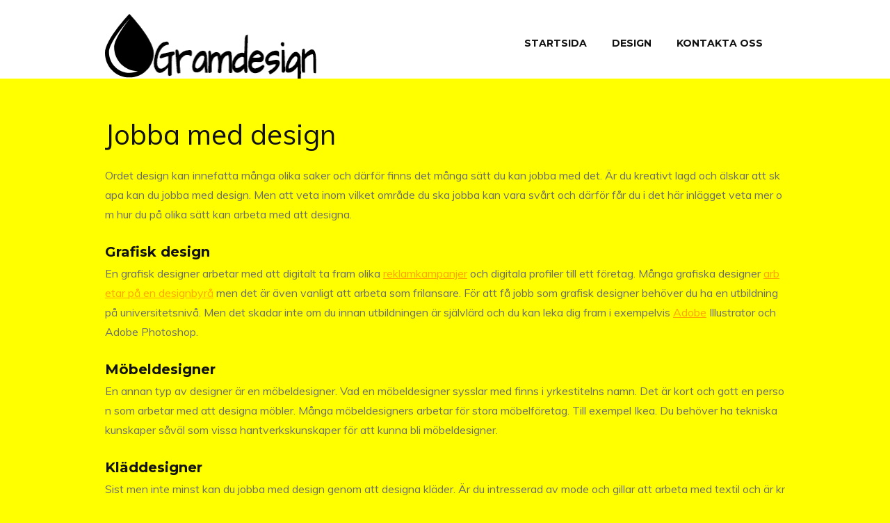

--- FILE ---
content_type: text/html; charset=UTF-8
request_url: https://gramdesign.se/jobba-med-design/
body_size: 5338
content:
<!DOCTYPE html>
<html lang="sv-SE" prefix="og: http://ogp.me/ns#">
    <head>
        <meta charset="utf-8" />
        <meta name="viewport" content="width=device-width, initial-scale=1, maximum-scale=1" />
        <link rel="pingback" href="https://gramdesign.se/xmlrpc.php" />
	<title>Jobba med design - Gramdesign.se</title>

<!-- This site is optimized with the Yoast SEO plugin v5.4.2 - https://yoast.com/wordpress/plugins/seo/ -->
<link rel="canonical" href="https://gramdesign.se/jobba-med-design/" />
<meta property="og:locale" content="sv_SE" />
<meta property="og:type" content="article" />
<meta property="og:title" content="Jobba med design - Gramdesign.se" />
<meta property="og:description" content="Ordet design kan innefatta många olika saker och därför finns det många sätt du kan jobba med det. Är du kreativt lagd och älskar att skapa kan du jobba med design. Men att veta inom vilket område du ska jobba kan vara svårt och därför får du i det här inlägget veta mer om hur &hellip;" />
<meta property="og:url" content="https://gramdesign.se/jobba-med-design/" />
<meta property="og:site_name" content="Gramdesign.se" />
<meta property="article:section" content="Design" />
<meta property="article:published_time" content="2023-02-22T12:12:00+00:00" />
<meta property="og:image" content="https://gramdesign.se/wp-content/uploads/sites/357/2023/01/fNsiXEfaTrAY.jpg" />
<meta property="og:image:secure_url" content="https://gramdesign.se/wp-content/uploads/sites/357/2023/01/fNsiXEfaTrAY.jpg" />
<meta property="og:image:width" content="500" />
<meta property="og:image:height" content="333" />
<meta name="twitter:card" content="summary" />
<meta name="twitter:description" content="Ordet design kan innefatta många olika saker och därför finns det många sätt du kan jobba med det. Är du kreativt lagd och älskar att skapa kan du jobba med design. Men att veta inom vilket område du ska jobba kan vara svårt och därför får du i det här inlägget veta mer om hur [&hellip;]" />
<meta name="twitter:title" content="Jobba med design - Gramdesign.se" />
<meta name="twitter:image" content="https://gramdesign.se/wp-content/uploads/sites/357/2023/01/fNsiXEfaTrAY.jpg" />
<script type='application/ld+json'>{"@context":"http:\/\/schema.org","@type":"WebSite","@id":"#website","url":"https:\/\/gramdesign.se\/","name":"Gramdesign.se","potentialAction":{"@type":"SearchAction","target":"https:\/\/gramdesign.se\/?s={search_term_string}","query-input":"required name=search_term_string"}}</script>
<!-- / Yoast SEO plugin. -->

<link rel='dns-prefetch' href='//fonts.googleapis.com' />
<link rel='dns-prefetch' href='//maxcdn.bootstrapcdn.com' />
<link rel='dns-prefetch' href='//s.w.org' />
<link rel="alternate" type="application/rss+xml" title="Gramdesign.se &raquo; flöde" href="https://gramdesign.se/feed/" />

<!-- This site uses the Google Analytics by MonsterInsights plugin v 6.2.3 - https://www.monsterinsights.com/ -->
<!-- Vanligtvis hittar du spårningskoden för Google Analytics här, men din webmaster har avaktiverat spårningen för din användargrupp. -->
<!-- / Google Analytics by MonsterInsights -->

		<script type="text/javascript">
			window._wpemojiSettings = {"baseUrl":"https:\/\/s.w.org\/images\/core\/emoji\/2.3\/72x72\/","ext":".png","svgUrl":"https:\/\/s.w.org\/images\/core\/emoji\/2.3\/svg\/","svgExt":".svg","source":{"concatemoji":"https:\/\/gramdesign.se\/wp-includes\/js\/wp-emoji-release.min.js?ver=4.8.25"}};
			!function(t,a,e){var r,i,n,o=a.createElement("canvas"),l=o.getContext&&o.getContext("2d");function c(t){var e=a.createElement("script");e.src=t,e.defer=e.type="text/javascript",a.getElementsByTagName("head")[0].appendChild(e)}for(n=Array("flag","emoji4"),e.supports={everything:!0,everythingExceptFlag:!0},i=0;i<n.length;i++)e.supports[n[i]]=function(t){var e,a=String.fromCharCode;if(!l||!l.fillText)return!1;switch(l.clearRect(0,0,o.width,o.height),l.textBaseline="top",l.font="600 32px Arial",t){case"flag":return(l.fillText(a(55356,56826,55356,56819),0,0),e=o.toDataURL(),l.clearRect(0,0,o.width,o.height),l.fillText(a(55356,56826,8203,55356,56819),0,0),e===o.toDataURL())?!1:(l.clearRect(0,0,o.width,o.height),l.fillText(a(55356,57332,56128,56423,56128,56418,56128,56421,56128,56430,56128,56423,56128,56447),0,0),e=o.toDataURL(),l.clearRect(0,0,o.width,o.height),l.fillText(a(55356,57332,8203,56128,56423,8203,56128,56418,8203,56128,56421,8203,56128,56430,8203,56128,56423,8203,56128,56447),0,0),e!==o.toDataURL());case"emoji4":return l.fillText(a(55358,56794,8205,9794,65039),0,0),e=o.toDataURL(),l.clearRect(0,0,o.width,o.height),l.fillText(a(55358,56794,8203,9794,65039),0,0),e!==o.toDataURL()}return!1}(n[i]),e.supports.everything=e.supports.everything&&e.supports[n[i]],"flag"!==n[i]&&(e.supports.everythingExceptFlag=e.supports.everythingExceptFlag&&e.supports[n[i]]);e.supports.everythingExceptFlag=e.supports.everythingExceptFlag&&!e.supports.flag,e.DOMReady=!1,e.readyCallback=function(){e.DOMReady=!0},e.supports.everything||(r=function(){e.readyCallback()},a.addEventListener?(a.addEventListener("DOMContentLoaded",r,!1),t.addEventListener("load",r,!1)):(t.attachEvent("onload",r),a.attachEvent("onreadystatechange",function(){"complete"===a.readyState&&e.readyCallback()})),(r=e.source||{}).concatemoji?c(r.concatemoji):r.wpemoji&&r.twemoji&&(c(r.twemoji),c(r.wpemoji)))}(window,document,window._wpemojiSettings);
		</script>
		<style type="text/css">
img.wp-smiley,
img.emoji {
	display: inline !important;
	border: none !important;
	box-shadow: none !important;
	height: 1em !important;
	width: 1em !important;
	margin: 0 .07em !important;
	vertical-align: -0.1em !important;
	background: none !important;
	padding: 0 !important;
}
</style>
<link rel='stylesheet' id='fudge-lite-fonts-css'  href='https://fonts.googleapis.com/css?family=Muli%7CMontserrat%3A400%2C700' type='text/css' media='all' />
<link rel='stylesheet' id='fudge-lite-color-scheme-css'  href='https://gramdesign.se/wp-content/themes/fudge-lite/css/schemes/default.css?ver=4.8.25' type='text/css' media='all' />
<link rel='stylesheet' id='fudge-lite-style-css'  href='https://gramdesign.se/wp-content/themes/fudge-lite/style.css?ver=4.8.25' type='text/css' media='all' />
<link rel='stylesheet' id='cf7-style-frontend-style-css'  href='https://gramdesign.se/wp-content/plugins/contact-form-7-style/css/frontend.css?ver=3.1.2' type='text/css' media='all' />
<link rel='stylesheet' id='cf7-style-responsive-style-css'  href='https://gramdesign.se/wp-content/plugins/contact-form-7-style/css/responsive.css?ver=3.1.2' type='text/css' media='all' />
<link rel='stylesheet' id='contact-form-7-css'  href='https://gramdesign.se/wp-content/plugins/contact-form-7/includes/css/styles.css?ver=4.9' type='text/css' media='all' />
<link rel='stylesheet' id='cff-css'  href='https://gramdesign.se/wp-content/plugins/custom-facebook-feed/css/cff-style.css?ver=2.4.6' type='text/css' media='all' />
<link rel='stylesheet' id='cff-font-awesome-css'  href='https://maxcdn.bootstrapcdn.com/font-awesome/4.5.0/css/font-awesome.min.css?ver=4.5.0' type='text/css' media='all' />
<link rel='stylesheet' id='gabfire-widget-css-css'  href='https://gramdesign.se/wp-content/plugins/gabfire-widget-pack/css/style.css?ver=4.8.25' type='text/css' media='all' />
<link rel='stylesheet' id='__EPYT__style-css'  href='https://gramdesign.se/wp-content/plugins/youtube-embed-plus/styles/ytprefs.min.css?ver=4.8.25' type='text/css' media='all' />
<style id='__EPYT__style-inline-css' type='text/css'>

                .epyt-gallery-thumb {
                        width: 33.333%;
                }
                
</style>
<script type='text/javascript' src='https://gramdesign.se/wp-includes/js/jquery/jquery.js?ver=1.12.4'></script>
<script type='text/javascript' src='https://gramdesign.se/wp-includes/js/jquery/jquery-migrate.min.js?ver=1.4.1'></script>
<script type='text/javascript' src='https://gramdesign.se/wp-content/themes/fudge-lite/js/libs/modernizr-2.5.0.min.js?ver=4.8.25'></script>
<script type='text/javascript'>
/* <![CDATA[ */
var _EPYT_ = {"ajaxurl":"https:\/\/gramdesign.se\/wp-admin\/admin-ajax.php","security":"639c03b1d2","gallery_scrolloffset":"20","eppathtoscripts":"https:\/\/gramdesign.se\/wp-content\/plugins\/youtube-embed-plus\/scripts\/","epresponsiveselector":"[\"iframe.__youtube_prefs_widget__\"]","epdovol":"1","version":"11.8.2","evselector":"iframe.__youtube_prefs__[src], iframe[src*=\"youtube.com\/embed\/\"], iframe[src*=\"youtube-nocookie.com\/embed\/\"]","ajax_compat":"","stopMobileBuffer":"1"};
/* ]]> */
</script>
<script type='text/javascript' src='https://gramdesign.se/wp-content/plugins/youtube-embed-plus/scripts/ytprefs.min.js?ver=4.8.25'></script>
<link rel='https://api.w.org/' href='https://gramdesign.se/wp-json/' />
<link rel="EditURI" type="application/rsd+xml" title="RSD" href="https://gramdesign.se/xmlrpc.php?rsd" />
<link rel="wlwmanifest" type="application/wlwmanifest+xml" href="https://gramdesign.se/wp-includes/wlwmanifest.xml" /> 
<meta name="generator" content="WordPress 4.8.25" />
<link rel='shortlink' href='https://gramdesign.se/?p=187' />
<link rel="alternate" type="application/json+oembed" href="https://gramdesign.se/wp-json/oembed/1.0/embed?url=https%3A%2F%2Fgramdesign.se%2Fjobba-med-design%2F" />
		<style type="text/css">.recentcomments a{display:inline !important;padding:0 !important;margin:0 !important;}</style>
		<meta name="generator" content="Powered by WPBakery Page Builder - drag and drop page builder for WordPress."/>
<!--[if lte IE 9]><link rel="stylesheet" type="text/css" href="https://gramdesign.se/wp-content/plugins/js_composer/assets/css/vc_lte_ie9.min.css" media="screen"><![endif]-->
<style class='cf7-style' media='screen' type='text/css'>

</style>
<meta name="twitter:partner" content="tfwp" /><link rel="icon" href="https://gramdesign.se/wp-content/uploads/sites/357/2017/07/cropped-logo2-1-32x32.png" sizes="32x32" />
<link rel="icon" href="https://gramdesign.se/wp-content/uploads/sites/357/2017/07/cropped-logo2-1-192x192.png" sizes="192x192" />
<link rel="apple-touch-icon-precomposed" href="https://gramdesign.se/wp-content/uploads/sites/357/2017/07/cropped-logo2-1-180x180.png" />
<meta name="msapplication-TileImage" content="https://gramdesign.se/wp-content/uploads/sites/357/2017/07/cropped-logo2-1-270x270.png" />

<meta name="twitter:card" content="summary" /><meta name="twitter:title" content="Jobba med design" /><meta name="twitter:description" content="Ordet design kan innefatta många olika saker och därför finns det många sätt du kan jobba med det. Är du kreativt lagd och älskar att skapa kan du jobba med design. Men att veta inom vilket område du ska jobba kan vara svårt och därför får du i det här inlägget veta mer om hur&hellip;" /><meta name="twitter:image" content="https://gramdesign.se/wp-content/uploads/sites/357/2023/01/fNsiXEfaTrAY.jpg" />
		<style type="text/css" id="wp-custom-css">
			#respond
{display:none;}
#blog a {
color: orange;
text-decoration: underline;
}		</style>
	<noscript><style type="text/css"> .wpb_animate_when_almost_visible { opacity: 1; }</style></noscript>    </head>
    <body data-rsssl=1 class="post-template-default single single-post postid-187 single-format-standard wp-custom-logo wpb-js-composer js-comp-ver-5.3 vc_responsive">
        <div id="fb-root"></div>
	            <header>
                <div class="container">
		    <a href="https://gramdesign.se/" class="custom-logo-link" rel="home" itemprop="url"><img width="304" height="93" src="https://gramdesign.se/wp-content/uploads/sites/357/2017/07/cropped-logo2.png" class="custom-logo" alt="Gramdesign.se" itemprop="logo" srcset="https://gramdesign.se/wp-content/uploads/sites/357/2017/07/cropped-logo2.png 304w, https://gramdesign.se/wp-content/uploads/sites/357/2017/07/cropped-logo2-300x92.png 300w" sizes="(max-width: 304px) 100vw, 304px" /></a>		    <div class="menu-menu-container"><ul id="menu-menu" class="menu"><li id="menu-item-50" class="menu-item menu-item-type-custom menu-item-object-custom menu-item-home menu-item-50"><a href="https://gramdesign.se/">Startsida</a></li>
<li id="menu-item-52" class="menu-item menu-item-type-taxonomy menu-item-object-category current-post-ancestor current-menu-parent current-post-parent menu-item-52"><a href="https://gramdesign.se/category/design/">Design</a></li>
<li id="menu-item-129" class="menu-item menu-item-type-post_type menu-item-object-page menu-item-129"><a href="https://gramdesign.se/kontakta-oss/">Kontakta oss</a></li>
</ul></div>		    <a class="mobile-nav-icon"></a>
                </div>
            </header>
	    <article class="187 post-187 post type-post status-publish format-standard has-post-thumbnail hentry category-design">
    <div class="container">
        <section id="blog">
	    		    <h1>Jobba med design</h1>
		    <p>Ordet design kan innefatta många olika saker och därför finns det många sätt du kan jobba med det. Är du kreativt lagd och älskar att skapa kan du jobba med design. Men att veta inom vilket område du ska jobba kan vara svårt och därför får du i det här inlägget veta mer om hur du på olika sätt kan arbeta med att designa.</p>
<h2>Grafisk design</h2>
<p>En grafisk designer arbetar med att digitalt ta fram olika <a href="https://www.hallakonsument.se/konsumentratt/regler-for-reklam/" rel="nofollow">reklamkampanjer</a> och digitala profiler till ett företag. Många grafiska designer <a href="https://klingit.com/se/tjanster/designbyra/">arbetar på en designbyrå</a> men det är även vanligt att arbeta som frilansare. För att få jobb som grafisk designer behöver du ha en utbildning på universitetsnivå. Men det skadar inte om du innan utbildningen är självlärd och du kan leka dig fram i exempelvis <a href="https://sv.wikipedia.org/wiki/Adobe_(f%C3%B6retag)" rel="nofollow">Adobe</a> Illustrator och Adobe Photoshop.</p>
<h2>Möbeldesigner</h2>
<p>En annan typ av designer är en möbeldesigner. Vad en möbeldesigner sysslar med finns i yrkestitelns namn. Det är kort och gott en person som arbetar med att designa möbler. Många möbeldesigners arbetar för stora möbelföretag. Till exempel Ikea. Du behöver ha tekniska kunskaper såväl som vissa hantverkskunskaper för att kunna bli möbeldesigner.</p>
<h2>Kläddesigner</h2>
<p>Sist men inte minst kan du jobba med design genom att designa kläder. Är du intresserad av mode och gillar att arbeta med textil och är kreativ kan du designa dina egna kläder. Det finns flera kläddesigners som har nått framgång utan utbildning. Men det är förstås till stor hjälp om du har utbildning. Som kläddesigner kan du arbeta för stora klädföretag eller starta ditt eget klädmärke.</p>
<p>Design</p>
<time class='found-date' style='display: none' datetime='2023-02-22'>2023-02-22</time>		    		    <p class="meta">
			Posted februari 22, 2023 in: <a href="https://gramdesign.se/category/design/" rel="category tag">Design</a> by Rebecka			<br/>
					    </p>
		    	                <div class="navigation">
                <div class="prev-link">
		    &laquo; <a href="https://gramdesign.se/lys-upp-i-vintermorkret-med-ratt-belysning/" rel="prev">Lys upp i vintermörkret med rätt belysning</a>                </div>
                <div class="next-link">
		    <a href="https://gramdesign.se/biofilisk-design-naturens-roll-i-moderna-inredningslosningar/" rel="next">Biofilisk design &#8211; Naturens roll i moderna inredningslösningar</a> &raquo;                </div>
            </div>
        </section>
    </div>
    <section class="social-media">
        <div class="container">
	            </div>
    </section>
</article>
<footer>
    <div class="container">
        <h2>Gramdesign.se</h2>
        <p></p>
    </div>
</footer>
<!-- Custom Facebook Feed JS -->
<script type="text/javascript">
var cfflinkhashtags = "true";
</script>
<!--[if lt IE 9]>
<script type='text/javascript' src='https://gramdesign.se/wp-content/themes/fudge-lite/js/ie.js?ver=4.8.25'></script>
<![endif]-->
<script type='text/javascript' src='https://gramdesign.se/wp-content/themes/fudge-lite/js/device.js?ver=4.8.25'></script>
<script type='text/javascript' src='https://gramdesign.se/wp-content/themes/fudge-lite/js/plugins.js?ver=4.8.25'></script>
<script type='text/javascript' src='https://gramdesign.se/wp-content/themes/fudge-lite/js/jquery.placeholder.js?ver=4.8.25'></script>
<script type='text/javascript' src='https://gramdesign.se/wp-content/themes/fudge-lite/js/menu.js?ver=4.8.25'></script>
<script type='text/javascript' src='https://gramdesign.se/wp-content/plugins/contact-form-7-style/js/frontend-min.js?ver=3.1.2'></script>
<script type='text/javascript'>
/* <![CDATA[ */
var wpcf7 = {"apiSettings":{"root":"https:\/\/gramdesign.se\/wp-json\/contact-form-7\/v1","namespace":"contact-form-7\/v1"},"recaptcha":{"messages":{"empty":"Bekr\u00e4fta att du inte \u00e4r en robot."}}};
/* ]]> */
</script>
<script type='text/javascript' src='https://gramdesign.se/wp-content/plugins/contact-form-7/includes/js/scripts.js?ver=4.9'></script>
<script type='text/javascript' src='https://gramdesign.se/wp-content/plugins/custom-facebook-feed/js/cff-scripts.js?ver=2.4.6'></script>
<script type='text/javascript' src='https://gramdesign.se/wp-content/plugins/youtube-embed-plus/scripts/fitvids.min.js?ver=4.8.25'></script>
<script type='text/javascript' src='https://gramdesign.se/wp-includes/js/wp-embed.min.js?ver=4.8.25'></script>
<theme-name style='display: none;'>fudge-lite</theme-name></body>
</html>


--- FILE ---
content_type: text/css
request_url: https://gramdesign.se/wp-content/themes/fudge-lite/css/schemes/default.css?ver=4.8.25
body_size: 8051
content:
/*****HTML5 BOILERPLATE MINIFIED*******/

* {
    -moz-box-sizing: border-box;
    -webkit-box-sizing: border-box;
    box-sizing: border-box;
}

article {
    display: block
}

aside {
    display: block
}

details {
    display: block
}

figcaption {
    display: block
}

figure {
    display: block;
    margin: 0
}

footer {
    display: block
}

header {
    display: block
}

hgroup {
    display: block
}

nav {
    display: block
}

section {
    display: block
}

audio {
    display: inline;
    zoom: 1
}

canvas {
    display: inline;
    zoom: 1
}

video {
    display: inline;
    zoom: 1
}

audio:not([controls]) {
    display: none
}

[hidden] {
    display: none
}

html {
    font-size: 100%;
    -webkit-text-size-adjust: 100%;
    -ms-text-size-adjust: 100%;
    font-family: sans-serif;
    color: #222
}

button {
    font-family: sans-serif;
    color: #222;
    font-size: 100%;
    vertical-align: middle;
    line-height: normal;
    cursor: pointer;
    -webkit-appearance: button;
    overflow: visible;
    margin: 0
}

input {
    font-family: sans-serif;
    color: #222;
    font-size: 100%;
    vertical-align: middle;
    line-height: normal;
    margin: 0
}

select {
    font-family: sans-serif;
    color: #222;
    font-size: 100%;
    vertical-align: middle;
    margin: 0
}

textarea {
    font-family: sans-serif;
    color: #222;
    font-size: 100%;
    overflow: auto;
    vertical-align: top;
    resize: vertical;
    margin: 0
}

body {
    font-size: 1em;
    line-height: 1.4;
    margin: 0
}

::-moz-selection {
    background: #333;
    color: #fff;
    text-shadow: none
}

::selection {
    background: #333;
    color: #fff;
    text-shadow: none
}

abbr[title] {
    border-bottom: 1px dotted
}

b {
    font-weight: 700
}

strong {
    font-weight: 700
}

blockquote {
    margin: 1em 40px
}

dfn {
    font-style: italic
}

hr {
    display: block;
    height: 1px;
    border: 0;
    border-top: 1px solid #ccc;
    margin: 1em 0;
    padding: 0
}

ins {
    background: #ff9;
    color: #000;
    text-decoration: none
}

mark {
    background: #ff0;
    color: #000;
    font-style: italic;
    font-weight: 700
}

pre {
    font-family: monospace, serif;
    _font-family: 'courier new', monospace;
    font-size: 1em;
    white-space: pre-wrap;
    word-wrap: break-word
}

code {
    font-family: monospace, serif;
    _font-family: 'courier new', monospace;
    font-size: 1em
}

kbd {
    font-family: monospace, serif;
    _font-family: 'courier new', monospace;
    font-size: 1em
}

samp {
    font-family: monospace, serif;
    _font-family: 'courier new', monospace;
    font-size: 1em
}

q {
    quotes: none
}

q:before {
    content: none
}

q:after {
    content: none
}

small {
    font-size: 85%
}

sub {
    font-size: 75%;
    line-height: 0;
    position: relative;
    vertical-align: baseline;
    bottom: -.25em
}

sup {
    font-size: 75%;
    line-height: 0;
    position: relative;
    vertical-align: baseline;
    top: -.5em
}

ul {
    margin: 1em 0;
    padding: 0 0 0 40px
}

ol {
    margin: 1em 0;
    padding: 0 0 0 40px
}

dd {
    margin: 0 0 0 40px
}

nav ul {
    list-style: none;
    list-style-image: none;
    margin: 0;
    padding: 0
}

nav ol {
    list-style: none;
    list-style-image: none;
    margin: 0;
    padding: 0
}

img {
    border: 0;
    -ms-interpolation-mode: bicubic;
    vertical-align: middle
}

svg:not(:root) {
    overflow: hidden
}

form {
    margin: 0
}

fieldset {
    border: 0;
    margin: 0;
    padding: 0
}

label {
    cursor: pointer
}

legend {
    border: 0;
    margin-left: -7px;
    white-space: normal;
    padding: 0
}

input[type="button"] {
    cursor: pointer;
    -webkit-appearance: button;
    overflow: visible
}

input[type="reset"] {
    cursor: pointer;
    -webkit-appearance: button;
    overflow: visible
}

input[type="submit"] {
    cursor: pointer;
    -webkit-appearance: button;
    overflow: visible
}

button[disabled] {
    cursor: default
}

input[disabled] {
    cursor: default
}

input[type="checkbox"] {
    box-sizing: border-box;
    width: 13px;
    height: 13px;
    padding: 0
}

input[type="radio"] {
    box-sizing: border-box;
    width: 13px;
    height: 13px;
    padding: 0
}

input[type="search"] {
    -webkit-appearance: textfield;
    -moz-box-sizing: content-box;
    -webkit-box-sizing: content-box;
    box-sizing: content-box
}

input[type="search"]::-webkit-search-decoration {
    -webkit-appearance: none
}

input[type="search"]::-webkit-search-cancel-button {
    -webkit-appearance: none
}

button::-moz-focus-inner {
    border: 0;
    padding: 0
}

input::-moz-focus-inner {
    border: 0;
    padding: 0
}

input:invalid {
    background-color: #f0dddd
}

textarea:invalid {
    background-color: #f0dddd
}

table {
    border-collapse: collapse;
    border-spacing: 0
}

td {
    vertical-align: top
}

.chromeframe {
    background: #ccc;
    color: #000;
    margin: .2em 0;
    padding: .2em 0
}

/****BODY STYLES********/

body {color: #6d6d6d; font: 16px/28px Muli, Arial, Helvetica, sans-serif; text-align: center; background-color: yellow;}

h1 { color: #121212; font-size: 62px; font-weight: normal; line-height: 62px; margin: 0; text-align: center; }
h2 { color: #121212; font-size: 42px; line-height: 46px; margin: 0 0 8px; }

a { -webkit-transition: opacity .8s ease; -moz-transition: opacity .8s ease; transition: opacity .8s ease; text-decoration: none; }
a:hover { opacity: .6; }

.container { margin: 0 auto; max-width: 978px; width: 100%; min-height: 1%; overflow: hidden;}

section { float: left; width: 100%; }

.main-text-color, .fudge_lite_media li .btn.active, .fudge_lite_media li .btn.active:hover { color: #69c7cf !important; }
.main-bkg-color { background-color: #69c7cf !important; }
.secondary-text-color { color: #ea8484 !important; }
.secondary-bkg-color { background-color: #ea8484 !important; }

/****HEADER STYLES*******/

header { background: #fff; float: left; height: 130px; padding-top: 20px; width: 100%; }
header .custom-logo-link { float: left; }
header .custom-logo-link img { height: auto; max-width: 100%; }

.page-template-template-home header, .page-template-page-event-over-php header { margin-top: 150px; }

header ul { float: right; margin: 40px 0 0; padding: 0; }
header li { float: left; list-style: none; margin-right: 32px; position: relative;}
header li a, header .btn-register { color: #121212; display: block; font: bold 14px Montserrat; text-transform: uppercase; }
header .btn-register { border-radius: 6px; color: #fff; float: right; margin-right: 0; padding: 14px 18px;}
header li.register { margin: -15px 0 0 0; }
header .outside-nav { display: none; }

header.sticky { height: 102px; margin: 0; position: fixed; top: 0; z-index: 100; }
header.sticky ul { margin-top: 24px; }
header.sticky .custom-logo-link img { height: 64px; width: auto; }

header .mobile-nav-icon { display: none; }

/*****FOOTER STYLES*******/

footer { float: left; padding: 30px 0 60px; text-align: left; width: 100%; }
footer h2 { font-size: 24px; line-height: 24px; margin: 0 0 5px; }
footer p { margin: 0; }

/*****HOME CONTENT STYLES*******/

/*Hero*/

#hero { background-size: cover; color: #121212; height: 724px; }
#hero h1 { font-size: 62px; line-height: 80px; margin: 180px 0 20px; }
#hero p { font-size: 28px; margin: 0; }
#hero a.btn { border-radius: 6px; color: #fff; display: inline-block; font: 22px Montserrat; height: 66px; margin-top: 44px; padding-top: 20px; text-transform: uppercase; width: 254px; }

/*Event Information*/

.fudge_lite_event_info { background-image: url('../../images/schemes/default/event-info-bkg.png'); background-repeat: no-repeat; background-position: center; color: #fff; font-size: 42px; min-height: 202px; padding-top: 50px; }
.fudge_lite_event_info .event-when, .fudge_lite_event_info .event-where { float: left; width: 40.89%; }
.fudge_lite_event_info .event-where { float: right; }
.fudge_lite_event_info h2 { font: bold 16px Montserrat; margin: 0 0 12px; text-transform: uppercase; }
.fudge_lite_event_info p { line-height: 42px; margin: 0;}
.fudge_lite_event_info span { font-size: 22px; line-height: 22px; }

/*Registration*/

.fudge_lite_registration { padding: 58px 0 40px; }
.fudge_lite_registration h2 { color: #515151; }
.fudge_lite_registration p { margin: 0 0 30px; }
.fudge_lite_registration p span { font-size: 22px; }
.eventbrite { overflow: hidden; width: 100%; }
.fudge_lite_registration iframe { border: none; width: 100%; }

/*Connect With Us*/

.fudge_lite_connect { padding: 54px 0 56px; }
.fudge_lite_connect h2 { color: #fff; font: bold 16px Montserrat; margin: 0 0 24px; text-transform: uppercase; }
.fudge_lite_connect a, .social-media a { display: inline-block; height: 78px; margin-right: 5px; width: 69px; }
.fudge_lite_connect a.icon-rss, a.icon-rss { background-position: -72px 0; }
.fudge_lite_connect a.icon-twitter, a.icon-twitter { background-position: -144px 0; }
.fudge_lite_connect a.icon-facebook, a.icon-facebook { background-position: -216px 0; }
.fudge_lite_connect a.icon-flickr, a.icon-flickr { background-position: -288px 0; }
.fudge_lite_connect a.icon-linkedin, a.icon-linkedin { background-position: -360px 0; }
.fudge_lite_connect a.icon-pinterest, a.icon-pinterest { background-position: -432px 0; }
.fudge_lite_connect a.icon-instagram, a.icon-instagram { background-position: -504px 0; }
.fudge_lite_connect a.icon-googleplus, a.icon-googleplus { background-position: -576px 0; }


.widget_nav_menu { padding: 54px 0 56px; background-color: #ea8484 !important;}
.widget_nav_menu .menu-social-container{margin-top: 60px;}
.widget_nav_menu h2 { color: #fff; font: bold 16px Montserrat; margin: 0 0 24px; text-transform: uppercase; }
.widget_nav_menu a, .social-media a { display: inline-block; height: 78px; margin-right: 5px; width: 69px; color:transparent!important; }
.widget_nav_menu a.icon-rss, a.icon-rss { background-position: -72px 0; }
.widget_nav_menu a.icon-twitter, a.icon-twitter { background-position: -144px 0; }
.widget_nav_menu a.icon-facebook, a.icon-facebook { background-position: -216px 0; }
.widget_nav_menu a.icon-flickr, a.icon-flickr { background-position: -288px 0; }
.widget_nav_menu a.icon-linkedin, a.icon-linkedin { background-position: -360px 0; }
.widget_nav_menu a.icon-pinterest, a.icon-pinterest { background-position: -432px 0; }
.widget_nav_menu a.icon-instagram, a.icon-instagram { background-position: -504px 0; }
.widget_nav_menu a.icon-googleplus, a.icon-googleplus { background-position: -576px 0; }

/*Event Schedule*/

.fudge_lite_schedule { padding: 60px 0; }
.fudge_lite_schedule h2 { color: #121212; margin: 0 0 15px; }
.tagline { font-size: 22px; margin: 0 0 52px; }

.date-picker { float: left; padding-bottom: 30px; width: 100%; }
.date-picker a { background: #f1f1f1; border-radius: 6px; color: #898989; display: inline-block; height: 112px; width: 104px; }
.date-picker a.central { margin: 0 33px; }
.date-picker .weekday { border-bottom: 2px solid #fff; display: block; font: bold 14px Montserrat; padding: 8px 0 6px; text-transform: uppercase; }
.date-picker .date { display: block; font-size: 42px; padding: 15px 0 5px; }
.date-picker .month { font-size: 14px; text-transform: uppercase; }

.date-picker .active { background: #fff; border: 2px solid #69c7cf; color: #121212; }
.date-picker .active .weekday { border-color: #69c7cf; }

.filters { float: left; margin: 0 0 30px 17.17%; width: 65.43%; }
.filter { background: url('../../images/arrow-filter.png') 92% center #f1f1f1 no-repeat; border-radius: 6px; float: left; font: bold 16px Montserrat; height: 60px; margin: 0; padding: 0; width: 47.81%; }
.filter.date-picker-mobile { display: none; }
.filter.location { float: right; }
.filter li { display: block; list-style: none; padding: 20px; position: relative; text-align: left; }
.filter a { color: #6d6d6d; cursor: pointer; display: block; }
.filter li ul { background: #f1f1f1; display: none; left: 0; position: absolute; top: 40px; width: 100%; z-index: 2; }
.filter li li { padding: 20px 0; }

#schedule-sessions { float: left; width: 100%; }
#schedule-sessions .session { border-top: 1px solid #69c7cf; float: left; padding: 28px 0; position: relative; width: 100%; }
#schedule-sessions .session.concurrent { border-top: 0px; }
#schedule-sessions a, .btn { color: #fff; border-radius: 6px; display: inline-block; font: bold 16px Montserrat; padding: 22px 30px; text-transform: uppercase; }
.btn:hover { color: #fff; }
#schedule-sessions a.btn-more, #schedule-sessions a.btn-less, .btn { height: 60px; margin-top: 4px; padding: 22px 26px 0; }

#schedule-sessions .time, #schedule-sessions .location { color: #515151; float: left; font: bold 16px Montserrat; height: 60px; padding-top: 35px; width: 22.29%; }
#schedule-sessions .time { background: url('../../images/schemes/default/icon-time.png') no-repeat center top; border-right: 1px solid #69c7cf; }
#schedule-sessions .time.concurrent { background-image: none; }
#schedule-sessions .location { background: url('../../images/schemes/default/icon-location.png') no-repeat center top; border-left: 1px solid #69c7cf; float: right; text-transform: uppercase; }

#schedule-sessions .info { float: left; margin: 0 3.06%; width: 48.46%; }
#schedule-sessions ul { float: left; margin: 20px 0 0 0; padding: 0; width: 100%; }
#schedule-sessions li { display: inline; list-style: none; margin-right: 10px; }
#schedule-sessions img { border-radius: 6px; }

.lightbox-container { background: rgba(0,0,0,.25); display: none; height: 100%; position: absolute; top: 0; width: 100%; z-index: 300; }
.lightbox { background: #fff; border-radius: 6px; box-shadow: 1px 1px 1px rgba(0,0,0,.4); color: #6d6d6d; left: 50%; margin-left: -351px; padding: 58px 30px 30px; position: absolute; text-align: left; width: 702px; }
.lightbox .close { background: url('../../images/btn-close.jpg') no-repeat; cursor: pointer; height: 40px; position: absolute; right: 10px; top: 10px; width: 40px; }
.lightbox h1 { color: #121212; font-size: 32px; line-height: 36px; margin: 0 0 22px; }
.lightbox p { margin: 0 0 36px; }
.lightbox .tag { margin-bottom: 32px; margin-left: 5px; cursor: default; }
.lightbox .tag:hover { opacity: 1; }
.lightbox .session-details p, .speaker-pop .details p { margin: 0 0 5px; }
.lightbox .session-details p a, .speaker-pop .details p a { color: #2a1010; }
.lightbox .session-details span, .speaker-pop .details span { color: #121212; display: inline-block; font: bold 16px Montserrat; text-transform: uppercase; width: 100px; }
.lightbox .session-speaker { background: #f1f1f1; border-radius: 6px; float: left; margin: 10px 0 0; padding: 16px; width: 100%; }
.lightbox .session-speaker span { color: #121212; display: inline-block; font: bold 16px Montserrat; margin: 20px 30px 0 0; text-transform: uppercase; cursor: pointer; }
.lightbox .session-speaker img { float: left; margin-right: 10px; }
.fudge_lite_schedule .lightbox {overflow: auto; height: 500px;}
.fudge_lite_schedule .tagline {margin-bottom: 30px;}

/*Facebook RSVP*/

#facebook-rsvp { background-image: url('../../images/schemes/default/facebook-rsvp-bkg.png'); background-repeat: no-repeat; background-position: center 60px; padding: 170px 0 56px; }
#facebook-rsvp .container { max-width: 715px; }
.facebook-rsvp-yes, .facebook-rsvp-maybe, .facebook-rsvp-no { background: url('../../images/schemes/default/facebook-rsvp-yes.png') no-repeat center top; color: #fff; display: inline-block; font: bold 16px Montserrat; padding-top: 146px; text-transform: uppercase; width: 32%; }
.facebook-rsvp-maybe { background-image: url('../../images/schemes/default/facebook-rsvp-maybe.png') }
.facebook-rsvp-no { background-image: url('../../images/schemes/default/facebook-rsvp-no.png'); }
#facebook-rsvp span { display: block; font: 72px Muli; }
#facebook-rsvp .btn { background: #fff; margin-top: 32px; }
#facebook-rsvp .btn:hover { color: #121212; }

/*Event Speakers*/

.fudge_lite_speakers, .fudge_lite_media { color: #fff; padding: 55px 0 25px; }
.fudge_lite_speakers h2, .fudge_lite_media h2 { color: #fff; }

.fudge_lite_speakers .post { color: #fff; float: left; margin: 0 3.06% 30px 0; width: 22.69%; }
.fudge_lite_speakers .post:nth-of-type(4n+4) { margin-right: 0; }
.fudge_lite_speakers .post:nth-of-type(4n+5) { clear: left; }
.fudge_lite_speakers .post img { border-radius: 6px; height: auto; margin-bottom: 14px; width: 100%; }
.fudge_lite_speakers .post h3 { font: bold 16px Montserrat; margin: 0 0 5px; text-transform: uppercase; }
.fudge_lite_speakers .post h3 a { color: #515151; }
.fudge_lite_speakers .post p { font-size: 14px; line-height: 22px; margin: 0; }

.fudge_lite_speakers .speaker-pop h2 { color: #121212; float: left; margin: 32px 0 24px; width: 100%; }
.speaker-pop img { float: left; height: auto; max-width: 222px; width: 31.53%; }
.speaker-pop .speaker-details { float: right; width: 55.39%; }
.speaker-pop .session-speaker { margin: 0 0 20px; }
.speaker-pop .session-speaker p { line-height: 18px; margin: 0 0 10px; }
.speaker-pop .session-speaker p span { margin: 0; cursor: pointer; }
.speaker-pop .session-speaker p.date { font-size: 14px; }
.speaker-pop .session-speaker p.location { color: #121212; font-size: 16px; }

.fudge_lite_speakers .btn, .fudge_lite_media li .btn.active, .fudge_lite_media li .btn.active:hover { background: #fff; }
.fudge_lite_speakers .btn:hover { color: #121212; }

#speakers-grid > div { float: left; width: 100%; }
.fudge_lite_speakers .lightbox {overflow: auto; height: 500px;}
.fudge_lite_speakers a.post:hover {opacity: 1;}

/*Sponsors*/

#sponsors { padding: 58px 0; }
#sponsors h3 { font-size: 20px; margin-bottom: 30px; }
.sponsor-tier { border-bottom: 1px solid #ea8484; float: left; margin-bottom: 30px; width: 100%; }
.sponsor-tier:last-of-type { border: none; }
.sponsor-tier img { margin: 0 42px 80px; }
#sponsors a:hover { opacity:1; }

/*Media*/

.fudge_lite_media { padding-bottom: 50px; }
.fudge_lite_media .tagline { margin-bottom: 50px; }

.fudge_lite_media .sorting { float: left; margin-bottom: 36px; width: 100%; }

.fudge_lite_media .media-category { float: left; margin: 0; padding: 0; }
.fudge_lite_media .media-category li { float: left; list-style: none; margin-right: 10px; }
.fudge_lite_media .media-category li .btn { background: none; border: 1px solid #fff; color: #fff; opacity: 1; }
.fudge_lite_media .media-category li .btn:hover { color: #fff; }

.fudge_lite_media .btn, .fudge_lite_media li .btn.active, .fudge_lite_media li .btn.active:hover { background: #fff; }
.fudge_lite_media .btn:hover { color: #121212; }

.fudge_lite_media .filter { display: none; margin: 0 0 28px; width: 100%; }

#media-grid > div { display: none; float: left; width: 100%; }
#media-grid #all-media { display: block; }

#media-grid .post { position: relative; }
#media-grid .post:hover { opacity: 1; }
#media-grid .post:hover img { opacity: 1; }
#media-grid .view { background: url('../../images/schemes/default/icon-view.png') no-repeat; display: none; height: 78px; left: 50%; margin-left: -35px; position: absolute; opacity: .5; top: 70px; width: 69px; }
#media-grid .view:hover { opacity: 1; }
#media-grid .post:hover .view { display: block; }

.media-lightbox img { height: auto; width: 100%; }

#media-grid iframe {height:222px !important;}
#media-grid .post{margin: 0 2.06% 30px 0 !important;}
#media-grid .post img {border-radius: 0px;}
#media-grid .post img { border-radius: 6px; height: auto; margin-bottom: 14px; width: 100%; }
#media-grid .post h3 {font: bold 16px Montserrat;margin: 0 0 5px;text-transform: uppercase}
#media-grid .post:nth-of-type(n+2) {margin: 0 2.06% 30px 0 !important;}
#media-grid .post:nth-of-type(4n+4) {margin-right: 0;}
/*Twitter*/

#twitter { background: url('../../images/schemes/default/twitter-bkg.png') no-repeat center 60px; padding: 172px 0 62px; text-align: center; }
#twitter ul { margin: 0; padding: 0; }
#twitter li { border: 1px solid #ea8484; border-radius: 10px; float: left; list-style: none; margin: 30px 2.06% 32px 0; min-height: 330px; padding: 60px 20px 20px; position: relative; width: 31.08%; height: 330px; }
#twitter li span:before { background: url('../../images/schemes/default/icon-tweet.png') no-repeat; content: ""; height: 82px; left: 50%; margin-left: -54px; position: absolute; top: -41px; width: 108px; }
#twitter li:last-child { margin-right: 0; }
#twitter li span { color: #121212; font-size: 18px; line-height: 32px; }
#twitter li span + a { display: block; font-size: 18px; margin-top: 5px; }
#twitter li a { color: #6d6d6d; }
#twitter li a:hover { color: #6d6d6d; opacity: .5; }

#twitter li:first-child { border: none; border-radius: 0; margin: 0 0 32px; min-height: inherit; padding: 0; width: 100%; height: auto;}
#twitter li:first-child span { font-size: 42px; line-height: 52px; }
#twitter li:first-child span:before { display: none; }
#twitter li:first-child span + a { font-size: 22px !important; }

#twitter li span a:hover {opacity:1;}

.container-btns { clear: both; margin: 0 auto; width: 512px; }
.container-btns .btn { float: left; margin: 0; width: 241px; }
.container-btns .tweet-hash { background: #f1f1f1; border-radius: 6px; float: right; height: 60px; padding-top: 20px; width: 241px; }

#twitter .container-btns.not-logged .tweet-hash {margin:0 auto; float:none;}

/*Timer*/

#timer { background-image: url('../../images/schemes/default/timer-bkg.png'); background-repeat: no-repeat; background-position: center 60px; color: #fff; font: bold 16px Montserrat; padding: 172px 0 56px; text-align: center; text-transform: uppercase; }
#timer .container { margin: 0 auto; max-width: 592px; width: 100%; }
#timer .countdown > div { display: inline-block; margin-bottom: 30px; }
#timer .days { margin-right: 22px; width: 170px; }
#timer .hours, #timer .minutes, #timer .seconds { margin-right: 24px; width: 113px; }
#timer .seconds { margin-right: 0; }
#timer span { background: url('../../images/schemes/default/timer-number-bkg.png') no-repeat; float: left; font: 72px/72px Muli; height: 104px; margin: 0 1px 12px 0; padding-top: 18px; width: 55px; }

/*Latest News*/

#news, .fudge_lite_contact { padding: 55px 0 60px; }
#news .btn { width: 221px; }
#news .posts { float: left; width: 100%; }
#news .posts a { color: #212121; }
#news .posts a:hover { opacity: 1; }

/*Explore*/

.fudge_lite_explore { padding: 58px 0 0 0; position: relative; }
.fudge_lite_explore .poi { background-image: url('../../images/schemes/default/explore-bkg.png'); background-repeat: no-repeat; background-position: center 26px; border-radius: 6px; color: #fff; float: left; padding: 130px 40px 50px; width: 390px; position: absolute; top: 100px;left: 100px;}
.fudge_lite_explore .poi h2 { color: #fff; font: bold 16px/18px Montserrat; margin: 0 0 18px; text-transform: uppercase; }
.fudge_lite_explore .poi h3 { font-size: 24px; margin: 0 0 5px; }
.fudge_lite_explore .poi .tagline { font-size: 18px; margin: 0 0 25px; }
.fudge_lite_explore .poi a { display: inline-table; font: bold 14px Montserrat; margin-bottom: 10px; text-transform: uppercase; color: #ffffff; text-decoration: underline;}
.fudge_lite_explore .container {height: 500px; max-width:100%;}

.map-icon { background: url('../../images/schemes/default/icon-map-pointer.png') no-repeat; height: 64px; left: 50%; position: absolute; top: 50%; width: 50px; }

/*Contact*/

.fudge_lite_contact { background: #f1f1f1; }
.fudge_lite_contact p { margin: 0; }
.fudge_lite_contact-form { float: left; margin-top: 48px; width: 100%; }
.fudge_lite_contact .message-details, #respond .comment-details { float: left; width: 31.28%; }
.fudge_lite_contact .message-details input, .fudge_lite_contact textarea, #respond .comment-details input, #respond textarea { background: #fff; border: none; border-radius: 6px; color: #6d6d6d; display: block; font: bold 16px Montserrat; height: 60px; margin-bottom: 16px; padding: 0 20px; text-transform: uppercase; width: 100%; }
.fudge_lite_contact .message, #respond .comment-field { float: right; margin-bottom: 30px; width: 65.64%; }
.fudge_lite_contact textarea, #respond textarea { height: 220px; padding: 20px; margin: 0; }
.fudge_lite_contact input[type=submit], #respond input[type=submit] { border: none; clear: both; display: block; margin: 0 auto; padding: 0; width: 220px; }
.fudge_lite_contact .error { color: red; display: block; margin: -10px 0 15px; }
.fudge_lite_contact .message .error { margin-top: 0; }
#respond input[type=submit]{margin-top: 30px;}

.fudge_lite_contact .social-media { float: left; margin-top: 60px; width: 100%; }

/*Registration*/

#event-description { padding: 58px 0 40px; }
#event-description h2 { color: #515151; }
#event-description p { margin: 0 0 30px; }
#event-description p span { font-size: 22px; }
#event-description .content { overflow: hidden; width: 100%; }

/* Misc */
.edit_link {text-align: right; display: block;color: #121212;}

/*****SUB CONTENT STYLES*******/

.alignleft, .alignright, .alignnone { border-radius: 6px; }
.alignleft { float: left; margin-right: 15px; }
.alignright { float: right; margin-left: 15px; }
.alignnone { margin-bottom: 30px; }

/*Content Page*/

article { float: left; padding: 55px 0 52px; text-align: left; width: 100%; }
article p { margin: 0 0 28px; }
article .tagline { font-size: 28px; margin: 15px 0 45px; text-align: center; }
article h2 { font: bold 20px Montserrat; margin: 0 0 5px; }
article img { height: auto; max-width: 100%; }

article .social-media { padding: 58px 0 0; text-align: center; }

/*Blog*/

#blog .post { background: #fff; border-radius: 6px; margin: 0 4.375% 30px 0; position: relative; width: 47.66%; }
#blog .post2 { margin-right: 0; }
#blog .post h2 { font: 28px/28px Muli; margin: 26px 0; padding: 0 22px; text-align: center; }
#blog a { color: #121212; }
#blog a:hover { opacity: 1; }
#blog .post .addthis_toolbox { bottom: 22px; left: 22px; position: absolute; }

#blog .navigation { float: left; margin-bottom: 50px; width: 100%; }
#blog .navigation a { color: #121212; font-size: 28px; }
#blog .navigation .older { float: left; }
#blog .navigation .newer { float: right; }

aside { float: right; width: 31.28%; }
aside ul { margin: 0; padding: 0; }
aside li { float: left; list-style: none; width: 100%; }

.searchform.searchform { background: #fff; border-radius: 6px; float: left; height: 60px; margin-bottom: 25px; width: 100%; }
.searchform input[type=text] { background: none; border: none; float: left; height: 60px; padding: 0 0 0 15px; width: 75%; }
.searchform input[type=submit] { background: url('../../images/icon-search.jpg') no-repeat; border: none; float: right; height: 27px; margin: 16px 16px 0 0; text-indent: -999999px; width: 27px; }

#fudge_quotes { background: url('../../images/schemes/default/quotes-bkg.jpg') no-repeat center top; padding-top: 102px; }
#fudge_quotes .quote { border: 1px solid #ea8484; border-radius: 6px; color: #121212; float: left; font-size: 18px; line-height: 28px; margin-bottom: 28px; padding: 25px; text-align: center; width: 100%; }
#fudge_quotes .quote p { margin: 0; }
#fudge_quotes .quote span { color: #a1a1a1; font-size: 16px; }

#twttrHubFrameSecure, #twttrHubFrame { display: none; }
.addthis_counter.addthis_pill_style a.addthis_button_expanded { width: 39px !important; }

/*Blog Single*/

.single-post #blog h1 { font-size: 42px; line-height: 44px; margin-bottom: 15px; text-align: left; }
.single-post .navigation { margin-bottom: 74px; }

.commentlist { background: url('../../images/schemes/default/comments-bkg.png') no-repeat center top; float: left; margin: 0; padding: 120px 0 0; width: 100%; list-style-type: none;}
.commentlist li { text-align:left; }
.commentlist .comment-content { background: #fff; border: 1px solid #ea8484; border-radius: 6px; color: #121212; float: left; line-height: 28px; margin-bottom: 22px; padding: 15px 18px; position: relative; width: 100%; }
.commentlist .comment-content:after { background: url('../../images/schemes/default/comment-arrow.png') no-repeat center top; bottom: -13px; content: ""; height: 14px; left: 0; position: absolute; width: 100%; }
.commentlist .comment-content:last-child { margin-bottom: 0; }
.commentlist .comment-meta { float: left; text-align: center; width: 100%; }

#respond { padding: 15px 0 40px; }
#respond p { margin: 0; }
#respond .comment-details input { margin-bottom: 21px; }
#respond .comment-details, #respond .comment-field { width: 47.66%; }
#respond textarea { height: 222px; }
#respond .logged-in { width: 100%; }

/* Archive */
.home .post img, .archive .post img {height: 306px;}
.home .post, .archive .post { color: #fff; float: left; margin: 0 3.06% 30px 0; width: 22.69%; }
.home .post:nth-of-type(n+2), .archive .post:nth-of-type(n+2) { margin-right: 0; }

/* Search */
.search .post img {height: 306px;}
.search .post { color: #fff; float: left; margin: 0 3.06% 30px 0; width: 22.69%; }
.search .post:nth-of-type(n+2) { margin-right: 0; }

/* Twitter Full Screen */
.page-template-page-twitter-full-screen-php header, .page-template-page-twitter-full-screen-php footer { display:none; }
.page-template-page-twitter-full-screen-php #twitter { background: url('../../images/schemes/default/twitter-bkg.png') no-repeat center 15px; padding: 90px 0 62px; text-align: center; }
.page-template-page-twitter-full-screen-php #twitter li:first-child .avatar {display:none;}
.page-template-page-twitter-full-screen-php #twitter .avatar {width: 70px;position: absolute;top: 0;left: 40%;top: -29px; border-radius: 6px;}
.page-template-page-twitter-full-screen-php #twitter span:before {background-image: none;}

/***** EVENT ESPRESSO *******/
.tkt-slctr-tbl{width:100%}
.tkt-slctr-tbl thead th:first-child{text-align:left;}
.tkt-slctr-tbl .tckt-slctr-tbl-td-name{text-align:left;}
.tkt-slctr-tbl thead th:nth-child(2){text-align:right;}

/* reCaptcha */
#recaptcha_widget_div {clear: both; margin: 0 auto; width: 320px; margin-bottom: 20px;}
#recaptcha_privacy {display:none;}

/*****OLD IE STYLES *******/

.lt-ie9 .lightbox-container { background: url('../../images/ie-lightbox-bkg.png'); }
.lt-ie9 #twitter_update_list li, .lt-ie9 .post { margin-right: 5%; width: 40%; }

.lt-ie9 .container-btns .btn { width: 246px; }

.lt-ie9 .fudge_lite_contact .message-details input, .lt-ie9 .fudge_lite_contact textarea { padding-top: 20px; }

/*****MEDIA QUERIES FOR MOBILE STYLES *******/

@media only screen and (min-width: 1025px) {

    .filter li:hover ul { display: block; }

}

@media only screen and (max-width: 978px) {

    .container { padding: 0 20px; }
    header ul:before { background-color: #ea8484; }
    header, .page-template-template-home header { height: 112px; }
    .page-template-template-home header, .page-template-page-event-over-php header { margin: 0; position: absolute; top: 3px; overflow: visible !important;}
    header .custom-logo-link { width: 222px; }
    header .mobile-nav-icon { background: url('../../images/icon-mobile-nav.png') no-repeat center #ea8484; border-radius: 6px; cursor: pointer; display: block; float: right; height: 50px; margin-top: 10px; width: 54px; }
    header ul { background: #fff; display: none; left: 0; margin: 0; padding-bottom: 20px; position: absolute; top: 90px; width: 100%; }
    header li { background: #fff; display: block; float: none; margin: 0; padding: 14px 0;  }
    header .register { display: none; }
    header .btn-register { margin: 10px 22px 0 0; padding: 16px 18px; }
    header .outside-nav { display: block; }

    .fudge_lite_event_info { background-image: none; padding-bottom: 52px; }
    .fudge_lite_event_info .event-when, .fudge_lite_event_info .event-where { padding-top: 104px; width: 44.27%; }
    .fudge_lite_event_info .event-when { background: url('../../images/schemes/default/icon-event-when.png') no-repeat center top; }
    .fudge_lite_event_info .event-where { background: url('../../images/schemes/default/icon-event-where.png') no-repeat center top; }

    .fudge_lite_explore .container {max-width:85%;}
}

@media only screen and (max-width: 884px) {

    #twitter li { width: 45.04%; }
    #twitter li:nth-of-type(3) { float: right; }
    #twitter li:nth-of-type(4) { display: none; }

    #blog, aside { width: 100%; }
    #blog .post { min-height: 536px; }
    aside { margin-bottom: 30px; }
    aside li { display: none; }
    aside li.widget_search { display: block; }

    .single-post aside { display: none; }

}

@media only screen and (max-width: 768px) {

    .posts .post, .posts .post:nth-of-type(4n+4) { margin-right: 4.12%; width: 30.57%; }
    .posts .post:nth-of-type(3n+3) { margin-right: 0; }
    .posts .post:nth-of-type(4n+5) { clear: none; }
    .posts .post:nth-of-type(3n+4) { clear: left; }

    .fudge_lite_explore .poi { background-image: none; min-height: 88px; padding: 38px 0 0; width: 100%; position: static; margin-top: 15px; }
    .fudge_lite_explore .poi .content { display: block; }

    .lightbox { margin-left: -45%; width: 90%; }

}

@media only screen and (max-width: 676px) {

    .filters { margin-left: 0; width: 100%; }

    .sorting { display: none; }
    .fudge_lite_media .filter { display: block; }

    #schedule-sessions .time { left: -50%; position: relative; width: 50%; }
    #schedule-sessions .location { border: none; float: left; left: 50%; position: relative; width: 50%; }
    #schedule-sessions .info { margin: 30px 0 0; width: 100%; }

    .fudge_lite_contact .message-details, .fudge_lite_contact .message { width: 100%; }
}

@media only screen and (max-width: 617px) {

    .speaker-pop img { display: block; float: none; margin: 0 auto 34px; }
    .speaker-pop .speaker-details, .speaker-pop img { width: 100%; }

}

@media only screen and (max-width: 580px) {

    #facebook-rsvp span { font-size: 32px; }

    #respond .comment-details, #respond .comment-field { width: 100%; }

}

@media only screen and (max-width: 500px) {

    .container { padding: 0 10px; }

    header .custom-logo-link { width: 222px; }

    #hero { background: #f1f1f1 !important; height: auto; margin-top: 112px; padding: 30px 0; }
    #hero h1 { font-size: 42px; line-height: 45px; margin-top: 0; }
    #hero p { font-size: 22px; line-height: 30px; }
    #hero a.btn { display: none; }

    .fudge_lite_event_info { padding-bottom: 16px; }
    .fudge_lite_event_info .event-when, .fudge_lite_event_info .event-where { background-position: left center; margin-bottom: 32px; padding: 0 0 0 85px; width: 100%; }
    .fudge_lite_event_info p { font-size: 22px; line-height: 29px; }
    .fudge_lite_event_info span { font-size: 18px; }

    .posts .post, .posts .post:nth-of-type(4n+4) { margin-right: 0; width: 100%; }

    #twitter li { display: none; }
    #twitter li:nth-of-type(1) { display: block; margin-bottom: 34px;  }
    #twitter li:nth-of-type(1) span { font-size: 32px; line-height: 44px; }
    #twitter li:nth-of-type(1) span + a { font-size: 18px; }

    .container-btns { width: 100%; }
    .container-btns .btn { display: none; }
    .container-btns .tweet-hash { display: inline-block; float: none; }

    #media-grid .post {margin-right: 0px; width:100%;}
}

@media only screen and (max-width: 460px) {

    header .outside-nav { display: none; }
    header .register { display: block; }
    header .register .btn-register { display: inline-block; float: none; margin: 0; }

    .filter { margin-bottom: 20px; width: 100%; }

    .date-picker { display: none; }
    .filter.date-picker-mobile { display: block; padding-left: 0px; }
    .filter.date-picker-mobile > li { background: url('../../images/icon-calendar.png') no-repeat 10px center;  padding-left: 50px; }
    .filter.date-picker-mobile > li > a { color: #fff;  }

    #media-grid .post:hover .view {display:none;}
    #all-media iframe {width: 100%;}
}

@media only screen and (max-width: 400px) {

    .container { overflow: hidden; }

    .facebook-rsvp-yes, .facebook-rsvp-maybe, .facebook-rsvp-no { background-size: 49.78%; padding-top: 80px; }

    .fudge_lite_explore .poi { width: 100%; }
    .fudge_lite_explore .poi h2 { display: none; }

    .fudge_lite_explore .poi.open { width: 100%; }
    .fudge_lite_explore .poi.open h2 { display: block; }
    .fudge_lite_explore .poi.open .content { margin-top: 25px; }

    .lightbox .session-details span, .speaker-pop .details span { width: 106px; }

    h1 { font-size: 52px; }

    #blog .post { margin-right: 0; min-height: auto; width: 100%; }

    /***** EVENT ESPRESSO *******/
    .tkt-slctr-tbl thead th:nth-child(2){width:auto;}

}

.alignnone {
    margin: 5px 20px 20px 0;
}

.aligncenter,
div.aligncenter {
    display: block;
    margin: 5px auto 5px auto;
}

.alignright {
    float:right;
    margin: 5px 0 20px 20px;
}

.alignleft {
    float: left;
    margin: 5px 20px 20px 0;
}

a img.alignright {
    float: right;
    margin: 5px 0 20px 20px;
}

a img.alignnone {
    margin: 5px 20px 20px 0;
}

a img.alignleft {
    float: left;
    margin: 5px 20px 20px 0;
}

a img.aligncenter {
    display: block;
    margin-left: auto;
    margin-right: auto
}

.wp-caption {
    background: #fff;
    border: 1px solid #f0f0f0;
    max-width: 96%; /* Image does not overflow the content area */
    padding: 5px 3px 10px;
    text-align: center;
}

.wp-caption.alignnone {
    margin: 5px 20px 20px 0;
}

.wp-caption.alignleft {
    margin: 5px 20px 20px 0;
}

.wp-caption.alignright {
    margin: 5px 0 20px 20px;
}

.wp-caption img {
    border: 0 none;
    height: auto;
    margin: 0;
    max-width: 98.5%;
    padding: 0;
    width: auto;
}

.wp-caption p.wp-caption-text {
    font-size: 11px;
    line-height: 17px;
    margin: 0;
    padding: 0 4px 5px;
}

/* Text meant only for screen readers. */
.screen-reader-text {
    clip: rect(1px, 1px, 1px, 1px);
    position: absolute !important;
    height: 1px;
    width: 1px;
    overflow: hidden;
}

.screen-reader-text:focus {
    background-color: #f1f1f1;
    border-radius: 3px;
    box-shadow: 0 0 2px 2px rgba(0, 0, 0, 0.6);
    clip: auto !important;
    color: #21759b;
    display: block;
    font-size: 14px;
    font-size: 0.875rem;
    font-weight: bold;
    height: auto;
    left: 5px;
    line-height: normal;
    padding: 15px 23px 14px;
    text-decoration: none;
    top: 5px;
    width: auto;
    z-index: 100000; /* Above WP toolbar. */
}
.gallery-caption{}
.bypostauthor{}
.comment-navigation .nav-previous{float:left;}
.comment-navigation .nav-next{float:right;}
.comment-navigation .nav-previous a, .comment-navigation .nav-next a{font-size: 18px !important;}
.error404 .container {text-align: center;}
.navigation .prev-link{float:left;}
.navigation .next-link{float:right;}
.navigation .prev-link a, .navigation .next-link a {font-size: 15px !important;}

.fudge_lite_speakers .post { color: #fff; float: left; margin: 0 3.06% 30px 0; width: 22.69%; }
.fudge_lite_speakers .post:nth-of-type(4n+4) { margin-right: 0; }
.fudge_lite_speakers .post:nth-of-type(4n+5) { clear: left; }
.fudge_lite_speakers .post img { border-radius: 6px; height: auto; margin-bottom: 14px; width: 100%; }
.fudge_lite_speakers .post h3 { font: bold 16px Montserrat; margin: 0 0 5px; text-transform: uppercase; }
.fudge_lite_speakers .post h3 a { color: #515151; }
.fudge_lite_speakers .post p { font-size: 14px; line-height: 22px; margin: 0; }
.fudge_lite_speakers .post:nth-of-type(n+2){margin: 0 3.06% 30px 0;}
.fudge_lite_speakers .post:nth-of-type(4n+4){margin:0;}

/******PRINT STYLES*********/

@media print {
    * {
        background: transparent!important;
        color: #000!important;
        box-shadow: none!important;
        text-shadow: none!important;
        filter: none!important;
        -ms-filter: none!important
    }
    a {
        text-decoration: underline
    }
    a:visited {
        text-decoration: underline
    }
    a[href]:after {
        content: " (" attr(href) ")"
    }
    abbr[title]:after {
        content: " (" attr(title) ")"
    }
    .ir a:after {
        content: ""
    }
    a[href^="javascript:"]:after {
        content: ""
    }
    a[href^="#"]:after {
        content: ""
    }
    pre {
        border: 1px solid #999;
        page-break-inside: avoid
    }
    blockquote {
        border: 1px solid #999;
        page-break-inside: avoid
    }
    thead {
        display: table-header-group
    }
    tr {
        page-break-inside: avoid
    }
    img {
        page-break-inside: avoid;
        max-width: 100%!important
    }
    @page {
        margin: .5cm
    }
    p {
        orphans: 3;
        widows: 3
    }
    h2 {
        orphans: 3;
        widows: 3;
        page-break-after: avoid
    }
    h3 {
        orphans: 3;
        widows: 3;
        page-break-after: avoid
    }
}

--- FILE ---
content_type: text/css
request_url: https://gramdesign.se/wp-content/themes/fudge-lite/style.css?ver=4.8.25
body_size: 2595
content:
/*
Theme Name: Fudge Lite
Theme URI: http://www.showthemes.com/conference-wordpress-theme-fudge
Author: Showthemes
Author URI: http://www.showthemes.com
Description: Fudge Lite is a responsive event WordPress theme. This theme is perfect for industry professionals with a need to showcase an event using a stunning one page layout.
Version: 1.4
License: GNU General Public License v2 or later
License URI: http://www.gnu.org/licenses/gpl-2.0.html
Tags: one-column, grid-layout, custom-background, custom-colors, custom-header, custom-menu, custom-logo, featured-images, full-width-template, theme-options, translation-ready, e-commerce, education, entertainment
Text Domain: fudge-lite
*/

@font-face {
    font-family: 'Genericons';
    src: url('fonts/genericons/Genericons.eot');
    src: url('fonts/genericons/Genericons.eot?#iefix') format('embedded-opentype'),
	url('fonts/genericons/Genericons.woff') format('woff'),
	url('fonts/genericons/Genericons.ttf') format('truetype'),
	url('fonts/genericons/Genericons.svg#genericonsregular') format('svg');
    font-weight: normal;
    font-style: normal;
}

aside{
    padding-left: 20px;
}
aside li a {
    color: #121212;
    display: block;
    font: bold 14px Montserrat;
    text-transform: uppercase;
}
aside li {
    padding: 10px;
}
#menu-main-menu .register a{
    border-radius: 6px;
    color: #fff;
    float: right;
    margin-right: 0;
    padding: 14px 18px;
    display: block;
    font: bold 14px Montserrat;
    text-transform: uppercase;
    background-color: #ea8484 !important;
}
.archive h1, .search h1{
    font-size: 40px;
    margin-bottom: 10px;
}
.archive .description{
    text-align: center;
}
.search #blog p{
    text-align: center;
}
.custom-logo-link.site-title{
    font: bold 14px Montserrat;
    color: #121212;
    text-transform: uppercase;
    margin: 20px 0 0;
    font-size: 30px;
    width: auto;
}
#blog .post{
    text-align: center;
    background: none;
}
#blog.attachment, .attachment #blog{
    text-align:center;
}
#blog.attachment h1, .single #blog h1{
    margin-bottom:20px;
    font-size: 40px;
    line-height: 50px;
}
.wp-video, .wp-audio-shortcode{
    margin-bottom: 20px;
}
.wp-caption-text{
    font-size: 14px !important;
    color: #121212;
}
table th, table td{
    border: 1px solid #6d6d6d;
    padding: 5px;
}
article ul li{
    text-align: left;
}
#blog,.comment-content,h1,h2,h3,h4,h5,h6{
    word-break: break-all;
}
#menu-social{
    margin-top: 60px;
    list-style: none;
    margin:     0 0 25px;
    text-align: center;
}
#menu-social li {
    display:  inline-block;
    position: relative;
}
#menu-social .screen-reader-text {
    position: absolute;
    top:      -9999em;
    left:     -9999em;
}
#menu-social li a::before {
    content:        '\f408';
    display:        inline-block;
    padding:        0 5px;
    font-family:    'Genericons';
    font-size:      50px;
    vertical-align: top;

    -webkit-font-smoothing: antialiased;
}

#menu-social li a[href*="wordpress.org"]::before,
#menu-social li a[href*="wordpress.com"]::before {
    content: '\f205';
    color:   #21759b;
}
#menu-social li a[href*="facebook.com"]::before {
    content: '\f203';
    color:   #3b5998;
}
#menu-social li a[href*="twitter.com"]::before {
    content: '\f202';
    color:   #33ccff;
}
#menu-social li a[href*="dribbble.com"]::before {
    content: '\f201';
    color:   #ea4c89;
}
#menu-social li a[href*="plus.google.com"]::before {
    content: '\f206';
    color: #dd4b39;
}
#menu-social li a[href*="pinterest.com"]::before {
    content: '\f210';
    color:   #c8232c;
}
#menu-social li a[href*="github.com"]::before {
    content: '\f200';
    color:   #171515;
}
#menu-social li a[href*="tumblr.com"]::before {
    content: '\f214';
    color:   #34526f;
}
#menu-social li a[href*="youtube.com"]::before {
    content: '\f213';
    color:   #c4302b;
}
#menu-social li a[href*="flickr.com"]::before {
    content: '\f211';
    color:   #ff0084;
}
#menu-social li a[href*="vimeo.com"]::before {
    content: '\f212';
    color:   #1AB7EA;
}
#menu-social li a[href*="instagram.com"]::before {
    content: '\f215';
    color:   #3f729b;
}
#menu-social li a[href*="codepen.io"]::before {
    content: '\f216';
    color:   #000;
}
#menu-social li a[href*="linkedin.com"]::before {
    content: '\f208';
    color:   #0e76a8;
}
.page-links{
    margin: 10px 0;
}
.page-links a{
    margin: 0 5px;
    border: 1px solid #6d6d6d;
    padding: 0 3px;
    color: #6d6d6d;
}

/* default widgets */


@media only screen and (max-width: 978px){
    #menu-main-menu .register {
        display: block;
        margin: 0;
    }
    #menu-main-menu .register a {
        float: none;
        width: auto;
        display: inline-block;
        margin: 0;
    }
}

@media only screen and (max-width: 460px){
    #menu-main-menu .register a {
        display: inline-block;
        float: none;
        margin: 0;
    }
}

// menu
header li {
    position: relative;
}
.menu .menu ,
.sub-menu,
.sub-menu .sub-menu {
    display: none !important;
    background: #fff;
    float: none;
    top: auto;
    position: relative;
    padding: 10px 0;
    margin: 0 !important;
}
.menu .menu .menu-item,
.sub-menu .sub-menu .menu-item,
.sub-menu .menu-item {
    margin: 0;
}
.menu .menu .menu-item a,
.sub-menu .menu-item a,
.sub-menu .sub-menu .menu-item a {
    display: block;
    padding: 5px 0;
}
.menu-item.opened>.menu ,
.menu-item.opened>.sub-menu {
    display: block !important;
}
.menu-item__submenu-icon {
    position: absolute;
    z-index: 5;
    top: 3px;
    right: 0;
    width: 40px;
    height: 40px;
    padding: 7px 9px;
    color: #fff;
    font-size: 23px;
    line-height: 24px;
    cursor: pointer;
}
.menu-item__submenu-icon:before,
.menu-item__submenu-icon:after {
    position: absolute;
    z-index: 5;
    top: 50%;
    left: 50%;
    width: 4px;
    height: 42%;
    background: #000;
    content: '';
    -webkit-transform: translateY(-50%) translateX(-50%);
    transform: translateY(-50%) translateX(-50%);
    -webkit-transition: 0.3s ease opacity;
    transition: 0.3s ease opacity;
}
.menu-item__submenu-icon:after {
    width: 42%;
    height: 4px;
}
.opened>.menu-item__submenu-icon:before {
    opacity: 0;
}
.opened {
    z-index: 4;
}
.page-template-template-home header{
    overflow: hidden;
}
.home header, .archive header, .search header, .single header{
    height: auto;
}
.page-template-template-home.home header{
    height: 130px;
}

/* default widgets */
.widget-title {margin-top: 20px;font-size: 26px;}
.widget_archive ul, .widget_categories ul, .widget_pages ul, .widget_meta ul, .widget_recent_comments ul, .widget_rss ul, .widget_nav_menu ul, .widget_recent_entries{list-style: none;padding:0;}
.widget_archive ul li a, .widget_categories ul li a, .widget_pages ul li a, .widget_meta ul li a, .widget_recent_comments ul li a, .widget_recent_entries ul li a, .widget_rss ul li a, .widget_tag_cloud .tagcloud a, .widget_nav_menu a{color:#6d6d6d;text-decoration: underline;}
.widget_archive select, .widget_categories select{color:#6d6d6d;}
.widget_calendar table{margin: 0 auto;}
.widget-title .rsswidget{color:#6d6d6d;text-decoration: underline;}
.widget_search .searchform input{float:none; border: 1px solid #6d6d6d;width:300px;height: auto;padding: 10px;}
.widget_search .searchform .submit{border: none;width: 30px;}

@media only screen and (min-width: 978px) {

    .menu .menu,
    .sub-menu,
    .sub-menu .sub-menu {
        display: block !important;
        opacity: 0;
        visibility: hidden;
        position: absolute;
        top: 20px;
        left: -10px;
        width: 150px;
        padding: 10px;
        background: #fff;
        border-radius: 2px;
        box-shadow: 0 0 10px 0 rgba(0,0,0,0.05);
        z-index: 3;
        -webkit-transition: 0.3s ease opacity, 0.3s ease visibility;
        transition: 0.3s ease opacity, 0.3s ease visibility;
    }
    .menu .menu .menu ,
    .sub-menu .sub-menu {
        top: 0;
    }
    .menu-item.opened>.menu ,
    .menu-item.opened>.sub-menu {
        opacity: 1;
        visibility: visible;
    }
    .menu .menu .menu-item ,
    .sub-menu .menu-item ,
    .sub-menu .sub-menu .menu-item {
        position: relative;
        display: block;
        float: none;
        margin: 0;
        text-align: left;
    }
    .menu-item__submenu-icon {
        width: 30px;
        height: 30px;
        top: -1px;
        right: 0;
    }
    #menu-main-menu>.menu-item>.menu-item__submenu-icon {
        top: -6px;
        right: -27px;
    }
    .menu-main-menu-container {
        display: inline-block;
        vertical-align: top;
        width: calc(100% - 320px);
        text-align: right;
    }
    header li {
        display: inline-block;
        vertical-align: top;
        float: none;
    }
    header .container {
        display: -moz-flex;
        display: -ms-flexbox;
        display: flex;
        -moz-flex-direction: row;
        -ms-flex-direction: row;
        flex-direction: row;
        -ms-flex-align: center;
        -moz-align-items: center;
        align-items: center;
        -ms-flex-pack: justify;
        -moz-justify-content: space-between;
        justify-content: space-between;
    }
    header ul {
        margin: 0;
    }
    header.sticky ul {
        margin-top: 12px;
    }

}

--- FILE ---
content_type: application/javascript
request_url: https://gramdesign.se/wp-content/themes/fudge-lite/js/menu.js?ver=4.8.25
body_size: 705
content:
jQuery(document).ready(function ($) {
    jQuery('#menu-main-menu').each(function () {
	new SubMenu(jQuery(this));
    });

    // Mobile nav

    jQuery('header .mobile-nav-icon').click(function (e) {
	e.preventDefault();
	jQuery('header ul').slideToggle();
    });
    
    jQuery('#menu-main-menu .sub-menu').each(function (i, el) {
	jQuery(el).prev('a').before('<span class="menu-item__submenu-icon"></span>');
    });
});

var SubMenu = function (obj) {

    //private properties
    var _obj = obj,
	    _items = _obj.find('.menu-item'),
	    _arrow = _obj.find('.menu-item__submenu-icon');

    //private methods

    var _addEvents = function () {

	jQuery('body').on('mouseenter', '.menu-item__submenu-icon', function () {

	    if (jQuery(window).width() >= 978) {

		var curItem = jQuery(this),
			parent = curItem.parent('li');

		if (parent.hasClass('opened')) {

		    parent.removeClass('opened');

		} else {

		    parent.addClass('opened');

		}

	    }

	});

	jQuery('body').on('click', '.menu-item__submenu-icon', function () {

	    if (jQuery(window).width() < 978) {

		var curItem = jQuery(this),
			parent = curItem.parent('li');

		if (parent.hasClass('opened')) {

		    parent.removeClass('opened');

		} else {

		    parent.addClass('opened');

		}

	    }

	    return false;

	});
	_items.on({
	    mouseenter: function () {

		if (jQuery(window).width() >= 978) {

		    var curItem = jQuery(this),
			    parent = curItem.parent('ul');

		    if (parent.hasClass('sub-menu')) {

			var subMenu = curItem.find('ul');

			if ((jQuery(window).width() - (curItem.width() + curItem.offset().left)) < 180) {

			    subMenu.css({
				left: -(subMenu.innerWidth() + 10),
				top: 0
			    });

			} else {

			    subMenu.css({
				left: curItem.innerWidth() + 10,
				top: 0
			    });

			}


		    }

		}

	    }
	});

	_obj.on('mouseleave', function () {

	    if (jQuery(window).width() >= 978) {

		jQuery(this).find('.opened').removeClass('opened');

	    }

	});

	_obj.find('ul').on('mouseleave', function () {

	    if (jQuery(window).width() >= 978) {

		jQuery(this).find('.opened').removeClass('opened');

	    }

	});

    },
	    _init = function () {
		_addEvents();
	    };

    //public properties

    //public methods

    _init();
};